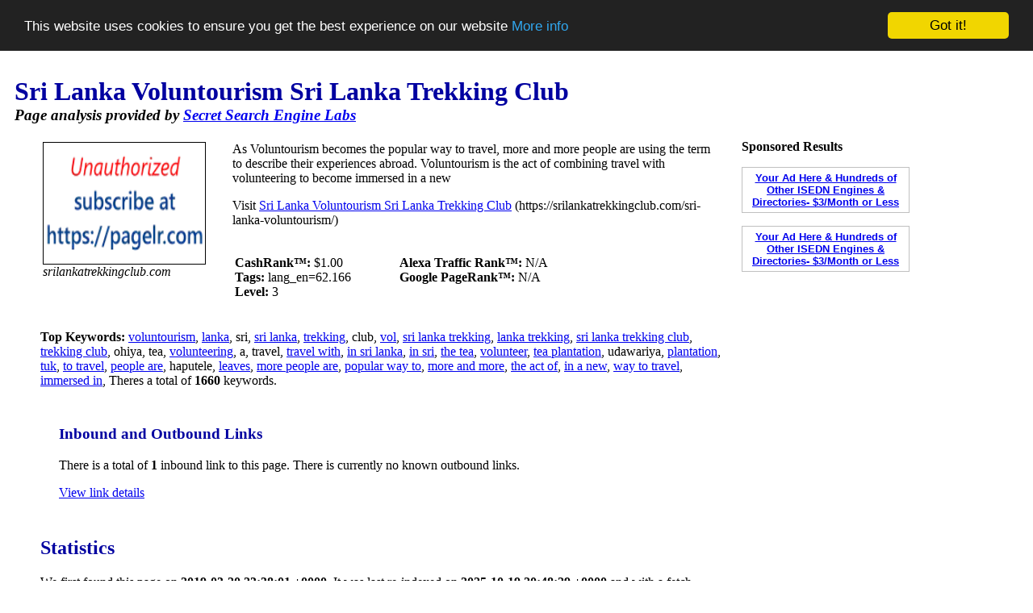

--- FILE ---
content_type: text/html; charset=UTF-8
request_url: http://www.secretsearchenginelabs.com/information/5219465-Sri-Lanka-Voluntourism---Sri-Lanka-Trekking-Club
body_size: 4757
content:
<!-- read_config()
 --><!-- SEStorageMySql()
 --><!-- Host: 172.0.0.2
 --><!-- Username: secretsearch
 --><!-- Database: secretsearch
 --><!-- DB prefix: sbs_
 --><!-- create_tables()
 --><!-- Created the table "sbs_pages" (or table already exists)
 --><!-- Created the table "sbs_sites" (or table already exists)
 --><!-- Created the table "sbs_urls" (or table already exists)
 --><!-- Created the table "sbs_links" (or table already exists)
 --><!-- Created the table "sbs_keywordindex" (or table already exists)
 --><!-- Created the table "sbs_keywords" (or table already exists)
 --><!-- Created the table "sbs_keyphrases" (or table already exists)
 --><!-- Created the table "sbs_fetchqueue" (or table already exists)
 --><!-- Created the table "sbs_fetchpipeline" (or table already exists)
 --><!-- Created the table "sbs_urlqueue" (or table already exists)
 --><!-- Created the table "sbs_stats_daily" (or table already exists)
 --><!-- Created the table "sbs_keywordcache" (or table already exists)
 --><!-- Created the table "sbs_kwrelations" (or table already exists)
 --><!-- Created the table "sbs_querylog" (or table already exists)
 --><!-- Created the table "sbs_eventlog" (or table already exists)
 --><!-- Created the table "sbs_cmdqueue" (or table already exists)
 --><!-- Filters table already exists.
 --><!-- Settings table already exists.
 --><!-- Querystats table already exists.
 --><!-- Schedule table already exists.
 --><!-- read( settings, 2)
 --><!-- query: SELECT * from sbs_data_settings;

 --><!-- db_connect()
 --><!-- User::__constructor()
 --><!-- User::_getSession()
 --><!-- sessionid: 'gi62gq0ltnirmq1nofgk9sjo3b'
 --><!-- ip: '3.138.86.49'
 --><!-- User::session.uid: -1
 --><!-- create_tables()
 --><!-- read_page( 5219465)
 --><!-- read_page( 5219458)
 --><!-- read_page( 5219457)
 --><!-- read_page( 7323398)
 --><!-- read_page( 5219467)
 --><!DOCTYPE HTML PUBLIC "-//W3C//DTD HTML 4.01 Transitional//EN" "http://www.w3.org/TR/html4/loose.dtd">
<html>
<head>
  <title>
  Sri Lanka Voluntourism   Sri Lanka Trekking Club - Information - #5219465  </title>
  <meta name="robots" content="index, follow">
  <meta name="description" content="Information on the page https://srilankatrekkingclub.com/sri-lanka-voluntourism/. As Voluntourism becomes the popular way to travel, more and more people are using the term to describe their experiences abroad.  Voluntourism  is the act of combining travel with volunteering to become immersed in a new">
  <meta name="keywords" content="voluntourism,lanka,sri,sri lanka,trekking,club,vol,sri lanka trekking,lanka trekking,sri lanka trekk,detailed information,optimized search engine">
  <meta name="revisit-after" content="7days">
  <meta http-equiv=Content-Type content="text/html; charset=iso-8859-1">
  <meta name="copyright" content="Copyright (C) 2007 - 2018 Simon Byholm">
  <meta name="author" content="Simon Byholm">
  <meta name="Language" content="EN">
  <meta name="Distribution" content="Global">
  <meta name="Rating" content="General">
  <link rel="icon" type="image/x-icon" href="/images/favicon.ico">
  <!-- Begin Cookie Consent plugin by Silktide - http://silktide.com/cookieconsent -->
  <script type="text/javascript">
    window.cookieconsent_options = {"message":"This website uses cookies to ensure you get the best experience on our website","dismiss":"Got it!","learnMore":"More info","link":"privacy-policy.php","theme":"dark-top"};
  </script>

  <script type="text/javascript" src="//cdnjs.cloudflare.com/ajax/libs/cookieconsent2/1.0.10/cookieconsent.min.js"></script>
  <!-- End Cookie Consent plugin -->

  <script type='text/javascript' src='https://platform-api.sharethis.com/js/sharethis.js#property=662d6026a65df900205b9564&product=sop' async='async'></script></head>
<body>


<h1 style="margin-left: 10px; margin-bottom: 0px"><font color=#0000A0>Sri Lanka Voluntourism   Sri Lanka Trekking Club</font></h1>
<h3 style="margin-left: 10px; margin-top: 0px;margin-bottom:0px"><i>Page analysis provided by <a title="The Secret Search Engine" href="/">Secret Search Engine Labs</a></i></h3>

<table style="margin-left: 20px; margin-right:50px"><tr><td valign=top style="padding-left:20px">

<table><tr><td valign=top>
  <!--      <p><img border=1 color=#000000 alt="Sri Lanka Voluntourism   Sri Lanka Trekking Club" width=200 height=150 src="/images/no-screenshot.jpg">-->
  <p><img border=1 color=#000000 alt="Sri Lanka Voluntourism   Sri Lanka Trekking Club" width=200 height=150 src="https://api.pagelr.com/capture/javascript?uri=https://srilankatrekkingclub.com/sri-lanka-voluntourism/&b_width=1280&width=200&height=150&delay=2000&format=jpg&maxage=3864000&key=toHJTm7-0Um8g6wLTsR5CQ">
    <br><i>srilankatrekkingclub.com</i>
  <!-- ShareThis BEGIN --><div class="sharethis-inline-follow-buttons"></div><!-- ShareThis END -->
</center>
</td><td style="padding-left:30px" valign=top>
<p>As Voluntourism becomes the popular way to travel, more and more people are using the term to describe their experiences abroad.  Voluntourism  is the act of combining travel with volunteering to become immersed in a new<p>Visit <a rel="nofollow" href="https://srilankatrekkingclub.com/sri-lanka-voluntourism/">Sri Lanka Voluntourism   Sri Lanka Trekking Club</a>
(https://srilankatrekkingclub.com/sri-lanka-voluntourism/)
<table><tr><td valign="top" width="200">
    <p><b>CashRank&trade;:</b> $1.00    <br><b>Tags:</b> lang_en=62.166    <br><b>Level:</b> 3        </td><td valign="top">
    <p><b>Alexa Traffic Rank&trade;:</b> N/A    <br><b>Google PageRank&trade;:</b> N/A</td></tr></table>

</td></tr></table>

<p><b>Top Keywords:</b> 
<!-- numpages()
 --><!-- count(*): 1338649
 --><a href="/find/voluntourism">voluntourism</a>, 
<a href="/find/lanka">lanka</a>, 
sri, 
<a href="/find/sri lanka">sri lanka</a>, 
<a href="/find/trekking">trekking</a>, 
club, 
<a href="/find/vol">vol</a>, 
<a href="/find/sri lanka trekking">sri lanka trekking</a>, 
<a href="/find/lanka trekking">lanka trekking</a>, 
<a href="/find/sri lanka trekking club">sri lanka trekking club</a>, 
<a href="/find/trekking club">trekking club</a>, 
ohiya, 
tea, 
<a href="/find/volunteering">volunteering</a>, 
a, 
travel, 
<a href="/find/travel with">travel with</a>, 
<a href="/find/in sri lanka">in sri lanka</a>, 
<a href="/find/in sri">in sri</a>, 
<a href="/find/the tea">the tea</a>, 
<a href="/find/volunteer">volunteer</a>, 
<a href="/find/tea plantation">tea plantation</a>, 
udawariya, 
<a href="/find/plantation">plantation</a>, 
<a href="/find/tuk">tuk</a>, 
<a href="/find/to travel">to travel</a>, 
<a href="/find/people are">people are</a>, 
haputele, 
<a href="/find/leaves">leaves</a>, 
<a href="/find/more people are">more people are</a>, 
<a href="/find/popular way to">popular way to</a>, 
<a href="/find/more and more">more and more</a>, 
<a href="/find/the act of">the act of</a>, 
<a href="/find/in a new">in a new</a>, 
<a href="/find/way to travel">way to travel</a>, 
<a href="/find/immersed in">immersed in</a>, Theres a total of <b>1660</b> keywords.

<p><table cellspacing=10><tr><td valign=top>
</td><td valign=top>

<h3><font color=#0000A0>Inbound and Outbound Links</font></h3>
<p><p>There is a total of <b>1</b> inbound link to this page.
There is currently no known outbound links.
<p><a rel="nofollow" href="/keywords-and-links.php?site=5219465">View link details</a>
    <!-- ShareThis BEGIN --><div class="sharethis-inline-follow-buttons"></div><!-- ShareThis END -->
</td></tr></table>

<h2><font color=#0000A0>Statistics</font></h2>


    <p>We first found this page on <b>2019-03-20 23:38:01 +0000</b>.
It was last re-indexed on <b>2025-10-19 20:48:29 +0000</b> and with a fetch interval of 90 days it will be fetched again in 0 days on  2026-01-24 
 or soon thereafter.

<p>Last fetch returned code <b>200, OK</b>,
	the current page state is <b>ACTIVE</b>. 
	

    <h2><font color=#0000A0>Traffic Data for srilankatrekkingclub.com</font></h2>
Traffic data is only available for sites with a CashRank of $15 or better, an Alexa rank better than 100,000 or PageRank of 2 or more.

<p>If you are the owner of /srilankatrekkingclub.com and you want to remove
    this page from the search results, just use <a href="/secret-web-crawler.php">robots.txt</a></p>

<h2><font color=#0000A0>Similar Sites</font></h2>

<h3 class=result style="margin-bottom: 0px; margin-top: 0px"><a href="/information/5219458-About-Sri-Lanka---Sri-Lanka-Trekking-Club">About Sri Lanka   Sri Lanka Trekking Club</a></h3>
<p style="margin-top: 0px">Experience the magic of hiking through Sri Lanka’s iconic tea country. This new walking trail winds its way through rolling hills, historic tea estates, lush rain forests, and bird-filled jungles — the perfect playground
<style type="text/css">
    .url_link a:link { color: #117700; text-decoration: none}
    .url_link a:visited { color: #117700; text-decoration: none }
    .url_link a:active { color: #117700; text-decoration: none }
    .url_link a:hover { color: #117700; text-decoration: none }
    div.url_link { float:left; }
</style>
<br><font color=#117700><i>https://srilankatrekkingclub.com/about-us/</i></font>
<font size=-1> - <a href="/information/5219458-About-Sri-Lanka---Sri-Lanka-Trekking-Club" title="About Sri Lanka   Sri Lanka Trekking Club - Show Page Details">Details</a> - <a rel="nofollow" href="/similar/5219458-About-Sri-Lanka---Sri-Lanka-Trekking-Club" title="Webpages similar to About Sri Lanka   Sri Lanka Trekking Club">Similar</a></font>

<h3 class=result style="margin-bottom: 0px"><a href="/information/5219457-Sri-Lanka-Trekking-Club---Guided-Trekking">Sri Lanka Trekking Club   Guided Trekking, Hiking, Nature Walks and Ec</a></h3>
<p style="margin-top: 0px">Established in 1990, we are one of Sri Lanka’s pioneering trekking tour providers. Led by Deen, a licensed and highly experienced guide, our family-run club has been organizing unforgettable hikes for more than three dec
<style type="text/css">
    .url_link a:link { color: #117700; text-decoration: none}
    .url_link a:visited { color: #117700; text-decoration: none }
    .url_link a:active { color: #117700; text-decoration: none }
    .url_link a:hover { color: #117700; text-decoration: none }
    div.url_link { float:left; }
</style>
<br><font color=#117700><i>https://srilankatrekkingclub.com/</i></font>
<font size=-1> - <a href="/information/5219457-Sri-Lanka-Trekking-Club---Guided-Trekking" title="Sri Lanka Trekking Club   Guided Trekking, Hiking, Nature Walks and Ec - Show Page Details">Details</a> - <a rel="nofollow" href="/similar/5219457-Sri-Lanka-Trekking-Club---Guided-Trekking" title="Webpages similar to Sri Lanka Trekking Club   Guided Trekking, Hiking, Nature Walks and Ec">Similar</a></font>

<h3 class=result style="margin-bottom: 0px"><a href="/information/7323398-Sri-Lanka-trekking-Tour-Program---Sri-Lanka">Sri Lanka trekking Tour Program   Sri Lanka Trekking Club</a></h3>
<p style="margin-top: 0px">Dinner and overnight in: Fresco Water Villa Hotel Or Similar, Kandy
<style type="text/css">
    .url_link a:link { color: #117700; text-decoration: none}
    .url_link a:visited { color: #117700; text-decoration: none }
    .url_link a:active { color: #117700; text-decoration: none }
    .url_link a:hover { color: #117700; text-decoration: none }
    div.url_link { float:left; }
</style>
<br><font color=#117700><i>https://srilankatrekkingclub.com/sri-lanka-trekking-tour-program/</i></font>
<font size=-1> - <a href="/information/7323398-Sri-Lanka-trekking-Tour-Program---Sri-Lanka" title="Sri Lanka trekking Tour Program   Sri Lanka Trekking Club - Show Page Details">Details</a> - <a rel="nofollow" href="/similar/7323398-Sri-Lanka-trekking-Tour-Program---Sri-Lanka" title="Webpages similar to Sri Lanka trekking Tour Program   Sri Lanka Trekking Club">Similar</a></font>

<h3 class=result style="margin-bottom: 0px"><a href="/information/5219467-Trekking-Programs---Sri-Lanka-Trekking-Club">Trekking Programs   Sri Lanka Trekking Club</a></h3>
<p style="margin-top: 0px">No trip to Sri Lanka would be complete without spending a little time visiting a Sri Lankan tea plantation in the Hill Country.
<style type="text/css">
    .url_link a:link { color: #117700; text-decoration: none}
    .url_link a:visited { color: #117700; text-decoration: none }
    .url_link a:active { color: #117700; text-decoration: none }
    .url_link a:hover { color: #117700; text-decoration: none }
    div.url_link { float:left; }
</style>
<br><font color=#117700><i>https://srilankatrekkingclub.com/trekking-programs/</i></font>
<font size=-1> - <a href="/information/5219467-Trekking-Programs---Sri-Lanka-Trekking-Club" title="Trekking Programs   Sri Lanka Trekking Club - Show Page Details">Details</a> - <a rel="nofollow" href="/similar/5219467-Trekking-Programs---Sri-Lanka-Trekking-Club" title="Webpages similar to Trekking Programs   Sri Lanka Trekking Club">Similar</a></font>
<p><a href="/similar/5219465-Sri-Lanka-Voluntourism---Sri-Lanka-Trekking-Club" title="More information about Sri Lanka Voluntourism   Sri Lanka Trekking Club" rel="nofollow">More sites similar to Sri Lanka Voluntourism   Sri Lanka Trekking Club...</a>
<h1 class="section"><font color=#0000A0>Find Another Website</font></h1>
<p style="margin-top: 1px; margin-bottom: 0px"><a href="/">Search</a> - <a href="/add-url.php">Add URL</a>
<p style="margin-top: 0px; margin-bottom: 0px">
<form style="margin-top: 0px; margin-bottom: 0px" method="get" action="/find.php">
<input type="text" size="45" maxlength="60" name="q" value="">
<input type="hidden" name="red" value="1">
<input type="submit" value="search">
</form>
</td><td width=300 valign=top style="padding-left:20px">
<!-- Alexa Graph Widget from http://www.alexa.com/site/site_stats/signup -->

<p style="margin-top:0px">

        <style type="text/css">
            .my-ads {
                 width: 196px;
                 border: 1px solid #C0C0C0;
                 cursor:hand;
                 padding: 5px;
                 font-family: arial,helvetica,sans-serif;
                 text-align: center;
                 font-size: 10pt;
                 font-weight: bold
            }

            .ES-FL-Border {
                 width: 206px;
                 border: 1px solid #C0C0C0;
                 cursor:hand
            }
             
            .ES-FL-Title {
                 width: 200px;
                 color: #000000;
                 font: 12px Verdana, Arial, Helvetica, sans-serif;
                 background-color: #99CC99;
                 font-weight: bold;
                 text-decoration: none;
                 padding-left: 3px;
            }
             
            .ES-FL-Body {
                 width: 200px;
                 background-color: #FFFFFF;
                 font: 12px Verdana, Arial, Helvetica, sans-serif;
                 color: #212121;
                 padding-left: 3px;
            }
        </style>

        <p><b>Sponsored Results</b>
                <p class="my-ads"><a href="http://store.exactseek.com/secretsearchenginelabs.html" target="_blank">Your Ad Here & Hundreds of  Other ISEDN Engines & Directories- $3/Month or Less</a>
        <p><script type="text/javascript"
        src="http://xml.exactseek.com/cgi-bin/js-feed.cgi?id=39199&term=voluntourism&l=10">
        </script>
        
        <p class="my-ads"><a href="http://store.exactseek.com/secretsearchenginelabs.html" target="_blank">Your Ad Here & Hundreds of  Other ISEDN Engines & Directories- $3/Month or Less</a>

<!-- Admin button -->
</td></tr></table>

<p>
	

<!-- Start of StatCounter Code -->
<script type="text/javascript">
var sc_project=3939139;
var sc_invisible=1;
var sc_partition=47;
var sc_click_stat=1;
var sc_security="4a0fb9b6";
</script>

<script type="text/javascript" src="http://www.statcounter.com/counter/counter.js"></script><noscript><div class="statcounter"><a href="http://www.statcounter.com/" target="_blank"><img class="statcounter" src="http://c.statcounter.com/3939139/0/4a0fb9b6/1/" alt="web stats" ></a></div></noscript>
<!-- End of StatCounter Code -->

<!-- Google tag (gtag.js) -->
<script async src="https://www.googletagmanager.com/gtag/js?id=G-41B986GY1L"></script>
<script>
    window.dataLayer = window.dataLayer || [];
    function gtag(){dataLayer.push(arguments);}
    gtag('js', new Date());

    gtag('config', 'G-41B986GY1L');
</script>
<!-- End Google tag (gtag.js) -->

<center>
<p style="margin-top:0px"><font size=-1 color=#202020>Copyright (C) 2007 - 2025 Text Ad King and SecretSearchEngineLabs.com. All Rights Reserved.
        <br><a rel="nofollow" href="/terms-and-conditions.php">Terms and Conditions</a> - <a rel="nofollow" href="/privacy-policy.php">Privacy Policy</a> - <a href="/advertise.php">Advertising</a> - <a href="/about.php">About Us</a> - <a href="/login.php">Login</a>
</center>

</body>
</html>


--- FILE ---
content_type: text/html; charset=UTF-8
request_url: http://xml.exactseek.com/cgi-bin/js-feed.cgi?id=39199&term=voluntourism&l=10
body_size: 140
content:
document.writeln('<!--Exactseek Featured Listings JavaScript output COPYRIGHT 2005 Jayde Online, Inc. All rights reserved.-->');
